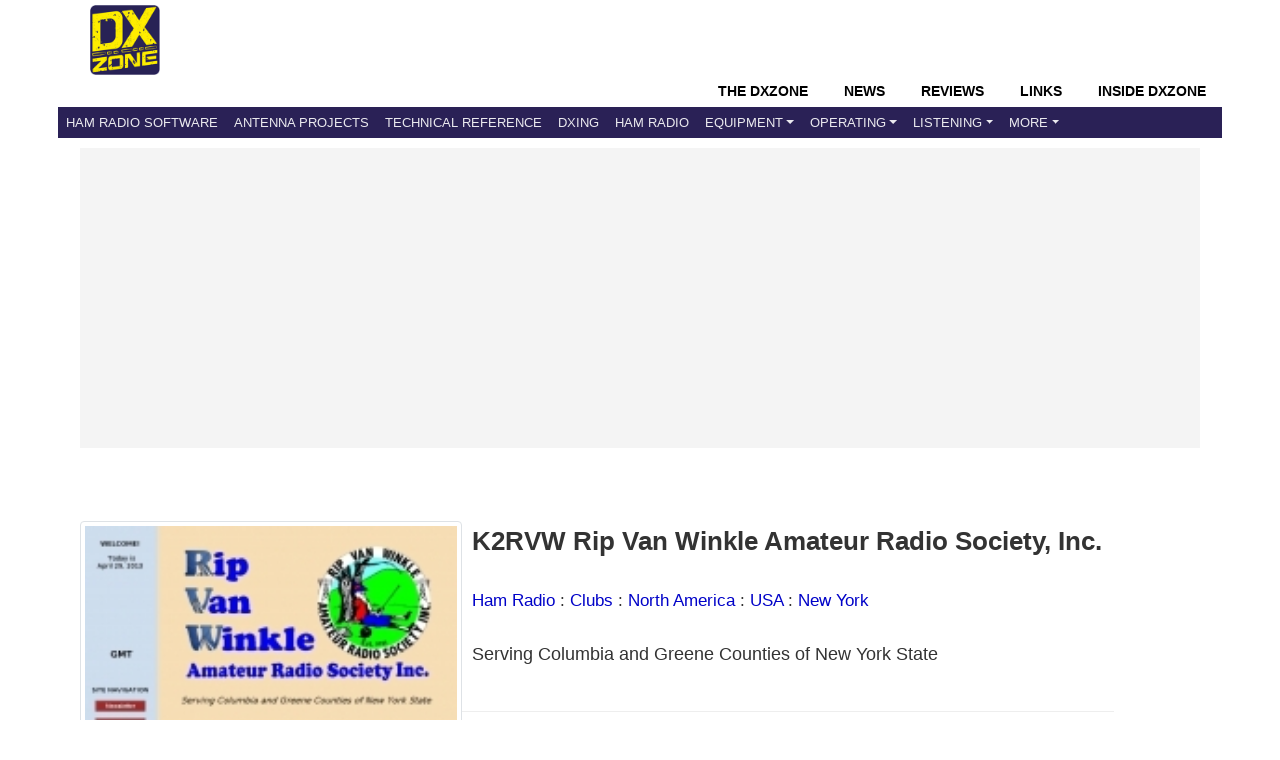

--- FILE ---
content_type: text/html; charset=UTF-8
request_url: https://www.dxzone.com/dx15098/k2rvw-rip-van-winkle-amateur-radio-society-inc-.html
body_size: 5557
content:
<!DOCTYPE HTML>
<HTML  xmlns="http://www.w3.org/1999/xhtml">
<head>
<TITLE>K2RVW Rip Van Winkle Amateur Radio Society, Inc. - Han radio clubs in New York | The DXZone</TITLE>
<LINK REL="SHORTCUT ICON" HREF="https://www.dxzone.com/favicon.ico">

<meta name="description" content="serving columbia and greene counties of new york state . Listed under the Ham Radio/Clubs/North America/USA/New York category that is about Han radio clubs in New York.">
<meta name="viewport" content="width=device-width, initial-scale=1, shrink-to-fit=no">
<meta name="keywords" content="K2RVW Rip Van Winkle Amateur Radio Society, Inc.,New York,ham radio,club ">
<meta name="robots" content="all">
<meta charset="utf-8">
<meta http-equiv="content-language" content="en-us" />
<meta name="referrer" content="unsafe-url" />

<meta http-equiv="X-UA-Compatible" content="IE=edge">


<meta property="og:title" content="K2RVW Rip Van Winkle Amateur Radio Society, Inc."/>
<meta property="og:url" content="https://www.dxzone.com/dx15098/k2rvw-rip-van-winkle-amateur-radio-society-inc-.html"/>
<meta property="og:site_name" content="The DXZone Amateur Radio Internet Guide"/>
<meta property="og:description" content="serving columbia and greene counties of new york state . Listed under the Ham Radio/Clubs/North America/USA/New York category that is about Han radio clubs in New York."/>
<meta property="og:type" content="article"/>
<meta property="og:image" content="https://www.dxzone.com/dx15098/k2rvw-rip-van-winkle-amateur-radio-society-inc-.jpg"/>


<meta name="twitter:card" content="summary_large_image"/>
<meta name="twitter:description" content="serving columbia and greene counties of new york state . Listed under the Ham Radio/Clubs/North America/USA/New York category that is about Han radio clubs in New York."/>
<meta name="twitter:title" content="K2RVW Rip Van Winkle Amateur Radio Society, Inc."/>
<meta name="twitter:site" content="@dxzone"/>
<meta name="twitter:domain" content="The DXZone"/>
<meta name="twitter:image:src" content="https://www.dxzone.com/dx15098/k2rvw-rip-van-winkle-amateur-radio-society-inc-.jpg"/>
<meta name="twitter:creator" content="@dxzone"/>

<link rel="canonical" href="https://www.dxzone.com/dx15098/k2rvw-rip-van-winkle-amateur-radio-society-inc-.html"/>
<base target=_top>

<link type="application/opensearchdescription+xml" title="DXZone.com" href="https://www.dxzone.com/opensearch.xml" rel="search" />
<link rel="stylesheet" href="https://maxcdn.bootstrapcdn.com/bootstrap/4.3.1/css/bootstrap.min.css">




	


<link rel="stylesheet" href="https://www.dxzone.com/css/dxzone_det15.css?v=250301">



</head>
<body bgcolor="#FFFFFF" text="#000000" link="#004499" vlink="#000099" alink="#00456b" topmargin=0 leftmargin=0 marginwidth=0 marginheight=0 >


<!-- top -->
<header>
<div class="header">
			<!-- top -->
		   <div class=topheader>
		   	<div class=dxzlogo><a href="https://www.dxzone.com" title="The DXZone.com - Ham Radio Guide"><img src="https://www.dxzone.com/images/dxzone_2014_180.png" width="70" height="70" border="0"></a></div>
		   	<div class=topheadertext></div>
		   </div>
		   
		   <div class=clearleft></div>
		   <!-- top -->
</div>

<!-- NAVBAR -->

<nav class="navbar navbar-expand-lg bg-dark navbar-dark sticky-top">
  <div class="container-flex">
    <div class="navbar-header collapse navbar-collapse">
    <div class=navbar-headermenu>
		<li class="head-item"><a href="https://www.dxzone.com/" class="nav-link">The DXZone</a></li>
		<li class="head-item"><a href="https://www.dxzone.com/category/product-news-events-announcement-and-rumors/" class="nav-link">News</a></li>
		<li class="head-item"><a href="https://www.dxzone.com/category/product-reviews/" class="nav-link">Reviews</a></li>
		<li class="head-item"><a href="https://www.dxzone.com/" class="nav-link">Links</a></li>
		<li class="head-item"><a href="https://www.dxzone.com/category/inside-dxzone/" class="nav-link">Inside DXZone</a></li>
    </div>
	</div>

  <button class="navbar-toggler" type="button" data-toggle="collapse" data-target="#collapsibleNavbar">
    <span class="navbar-toggler-icon"></span>
  </button>


<div class="collapse navbar-collapse navbar-custom" id="collapsibleNavbar">
	<ul class="navbar-nav">
      		<li class="nav-item"><a href="https://www.dxzone.com/catalog/Software/" class="nav-link">Ham Radio Software</a></li>
			<li class="nav-item"><a href="https://www.dxzone.com/catalog/Antennas/" class="nav-link">Antenna Projects</a></li>
			<li class="nav-item"><a href="https://www.dxzone.com/catalog/Technical_Reference/" class="nav-link">Technical Reference</a></li>
			<li class="nav-item"><a href="https://www.dxzone.com/catalog/DX_Resources/" class="nav-link">DXing</a></li>
			<li class="nav-item"><a href="https://www.dxzone.com/catalog/Ham_Radio/" class="nav-link" >Ham Radio</a></li>
        	<li class="nav-item dropdown"><a class="nav-link dropdown-toggle" id="navbardrop" data-toggle="dropdown" rel="nofollow" href="#">Equipment</a>
        		<div class="dropdown-menu">
        		   <a  class="dropdown-item" href="https://www.dxzone.com/catalog/Radio_Equipment/">Radio Equipment</a>
       			   <a  class="dropdown-item" href="https://www.dxzone.com/catalog/Manufacturers/">Manufacturers</a>
          		   <a  class="dropdown-item" href="https://www.dxzone.com/catalog/Shopping_and_Services/">Shops &amp; Services</a>
		        </div>
			</li>
			<li class="nav-item dropdown"><a class="nav-link dropdown-toggle" id="navbardrop1" data-toggle="dropdown" rel="nofollow" href="#">Operating</a>
        		<div class="dropdown-menu">
        		   <a  class="dropdown-item" href="https://www.dxzone.com/catalog/Operating_Modes/">Operating Modes</a>
       			   <a  class="dropdown-item" href="https://www.dxzone.com/catalog/Operating_Aids/">Operating Aids</a>
		        </div>
			</li>
			<li class="nav-item dropdown"><a class="nav-link dropdown-toggle" id="navbardrop2" data-toggle="dropdown" rel="nofollow" href="#">Listening</a>
        		<div class="dropdown-menu">
        		   <a  class="dropdown-item" href="https://www.dxzone.com/catalog/Shortwave_Radio/">Shortwave Listening</a>
       			   <a  class="dropdown-item" href="https://www.dxzone.com/catalog/Radio_Scanning/">Radio Scanning</a>
       			   <a  class="dropdown-item" href="https://www.dxzone.com/catalog/Internet_and_Radio/Online_Receivers/">Online Receivers</a>
       			   <a  class="dropdown-item" href="https://www.dxzone.com/catalog/Internet_and_Radio/WebSDR/">WebSDR</a>
       			   <a  class="dropdown-item" href="https://www.dxzone.com/catalog/Internet_and_Radio/Police_Scanners/">Police Scanners</a>
 		        </div>
			</li>
			<li class="nav-item dropdown"><a class="nav-link dropdown-toggle" id="navbardrop3" data-toggle="dropdown" rel="nofollow" href="#">More</a>
        		<div class="dropdown-menu">
        		   <a  class="dropdown-item" href="https://www.dxzone.com/catalog/CB_Radio/">CB Radio</a>
       			   <a  class="dropdown-item" href="https://www.dxzone.com/catalog/Antique_Radios/">Antique Radio</a>      			
 		        </div>
			</li>
	</ul>    
</div>  
</div>  
</nav>
</header>

<!-- END NAVBAR-->
<!-- top -->

<MAIN>

<div class="content">

			<div class="container">
			<div class=s_social> </div>

			
    <div class="ads-top-wide">
    <script async src="https://pagead2.googlesyndication.com/pagead/js/adsbygoogle.js?client=ca-pub-5947274191545839" crossorigin="anonymous"></script>
    <ins class="adsbygoogle"
         style="display:block"
         data-ad-client="ca-pub-5947274191545839"
         data-ad-slot="7153504894"
         data-ad-format="auto"
         data-full-width-responsive="true"></ins>
    <script>(adsbygoogle = window.adsbygoogle || []).push({});</script>
    </div> 



				<div class="main-detail">
					
<script async src="https://securepubads.g.doubleclick.net/tag/js/gpt.js"></script>

<div class="container_link" id="dx_link" >
    <div class=det_thumb_link>
        <img src="https://www.dxzone.com/dx15098/k2rvw-rip-van-winkle-amateur-radio-society-inc-.jpg" alt="K2RVW Rip Van Winkle Amateur Radio Society, Inc. Picture"  width="420" height="100%" class="img-thumbnail" border=0>
    </div>

    <div class=dett_textinfo_link>
        <H1 id=det_title>K2RVW Rip Van Winkle Amateur Radio Society, Inc.</H1>
         
        <nav> <div class="dett_breadcrumb"><a href="https://www.dxzone.com/catalog/Ham_Radio/">Ham Radio</a> : <a href="https://www.dxzone.com/catalog/Ham_Radio/Clubs/">Clubs</a> : <a href="https://www.dxzone.com/catalog/Ham_Radio/Clubs/North_America/">North America</a> : <a href="https://www.dxzone.com/catalog/Ham_Radio/Clubs/North_America/USA/">USA</a> : <a href="https://www.dxzone.com/catalog/Ham_Radio/Clubs/North_America/USA/New_York/">New York</a></div></nav>
        
        
    <div class=dett_textinfo_desc>
        <H2></H2>
        <p>Serving Columbia and Greene Counties of New York State <br><br><div style='font-size:14px; color:#555; border-top:1px solid #eee; padding-top:10px;'>
    <strong>Resource Context:</strong> This resource is listed under the <a href='/catalog/Ham_Radio/Clubs/North_America/USA/New_York/'>New York</a> category at The DXZone. 
    It has been rated 10.00/10 by our users and is maintained in our archive for reference.</div></p>
        
    
        <div class=dett_textinfo_by><b>Hits</b>: 649 |  <b>Votes</b>: 1 | <b>Rating</b>: 10.00 </div>
    
        <div class=dett_buttons style='margin-top:20px; clear:both;'>  
            <a class="green-button" href="https://www.dxzone.com/cgi-bin/dir/jump.cgi?ID=15098" target="_blank" rel="nofollow noopener">
              Visit this link
            </a> 
            <button class="green-button" onclick="window.location.href='#ratebox'">Rate this link</button>     
            <button class="green-button" onclick="window.location.href='#report'">Report this link</button>
        </div>
    </div> 
    </div>
</div>




<div class=cat_c_t id=ad1>

    <style>
    .ad_slot_1 { width: 320px; height: 100px; }
    @media(min-width: 500px) { .ad_slot_1 { width: 468px; height: 60px; } }
    @media(min-width: 800px) { .ad_slot_1 { width: 728px; height: 90px; } }
    </style>
    <script async src="https://pagead2.googlesyndication.com/pagead/js/adsbygoogle.js?client=ca-pub-5947274191545839" crossorigin="anonymous"></script>
    <ins class="adsbygoogle"
         style="display:inline-block;width:728px;height:90px"
         data-ad-client="ca-pub-5947274191545839"
         data-ad-slot="1492974630"></ins>
    <script>(adsbygoogle = window.adsbygoogle || []).push({});</script>
</div>

<div class=about>
<H2>Resource Details</H2>
You will find this resource in  just one category on our links directory. 
<ul id=catlist>
<li> <img src="https://www.dxzone.com/images/category.gif" width=24 height=22 hspace=5 align=top alt=category> <a href="/catalog/Ham_Radio/Clubs/North_America/USA/New_York/">Ham Radio/Clubs/North America/USA/New York</a></li>
</ul>
The title of the main category is <b>New York</b> and it deals mainly with New York ham radio clubs .
The link to this resource has been on our site since Sunday Apr 22 2007, and it has been followed 649 times. So far it received 1 votes for a total score of 10.00/10<br>
Last updated: 2018-01-28<br>
<section>

</div>
</section>

<section>
<div class="ratebox obj-visibility" id="ratebox">
<center><div class=ratetitle>Rate this resource</div>
it received 1 votes for a total score of 10.00/10
<form action="https://www.dxzone.com/cgi-bin/dir/rate.cgi" method=post>
<font face=verdana size=-1><input name=ID value=15098 type=hidden>
</font><p><select name=rate>
<option>---</option><option>1</option><option>2</option><option>3</option><option>4</option><option>5</option><option>6</option><option>7</option><option>8</option><option>9</option><option>10</option></select>
<input value="Rate this resource !" type=submit>
</p></form><p></p>
<i>The scale is 1 - 10, with 1 being poor and 10 being excellent.</i>
<p>
Webmaster, add a  <a href="https://www.dxzone.com/dx15098/k2rvw-rip-van-winkle-amateur-radio-society-inc--rif.html">Remote rating</a>
</p>
</center>
</div>
</section>

<div style="float:left;margin:10;padding:2em;">

    <script async src="https://pagead2.googlesyndication.com/pagead/js/adsbygoogle.js?client=ca-pub-5947274191545839" crossorigin="anonymous"></script>
    <ins class="adsbygoogle"
         style="display:inline-block;width:336px;height:280px"
         data-ad-client="ca-pub-5947274191545839"
         data-ad-slot="6795086981"></ins>
    <script>(adsbygoogle = window.adsbygoogle || []).push({});</script>
</div>

<section>
<div class=about>
<h3 id=report>Link not working?</h3>
Occasionally, links may expire, move, or become outdated. If you've encountered a problem, kindly <a href="https://www.dxzone.com/contact/report-link/?link=15098&title=K2RVW Rip Van Winkle Amateur Radio Society, Inc." rel="nofollow">Report it here</a>. We'll promptly look into the issue and update the link if possible. We appreciate your feedback!
</div>
</section>

<section>
<div class=about>
<h2>More Like This</h2>

    <script async src="https://pagead2.googlesyndication.com/pagead/js/adsbygoogle.js?client=ca-pub-5947274191545839" crossorigin="anonymous"></script>
    <ins class="adsbygoogle"
         style="display:block"
         data-ad-format="fluid"
         data-ad-layout-key="-hj-v+35-g-4x"
         data-ad-client="ca-pub-5947274191545839"
         data-ad-slot="9535116183"></ins>
    <script>(adsbygoogle = window.adsbygoogle || []).push({});</script> 
If this particular resource doesn't quite meet your needs, don't worry! In the same category, you'll find several other links that may be equally interesting and relevant to what you're looking for. We encourage you to explore these additional options, as they might offer the insights or information you're seeking.
    <ul>
    <li> <a href="https://www.dxzone.com/dx15124/manhattan-amateur-radio-club.html">Manhattan Amateur Radio Club</a></li><li> <a href="https://www.dxzone.com/dx6160/hall-of-science-amateur-radio-club.html">Hall of Science Amateur Radio club</a></li><li> <a href="https://www.dxzone.com/dx15152/kings-county-radio-club.html">Kings County Radio Club</a></li><li> <a href="https://www.dxzone.com/dx22903/k2jji-tryon-amateur-radio-club.html">K2JJI Tryon Amateur Radio Club</a></li><li> <a href="https://www.dxzone.com/dx8286/limarc.html">LIMARC</a></li>
    </ul>
</div>
</section>

<div class=about>

    <script async src="https://pagead2.googlesyndication.com/pagead/js/adsbygoogle.js?client=ca-pub-5947274191545839" crossorigin="anonymous"></script>
    <ins class="adsbygoogle"
         style="display:inline-block;width:728px;height:90px"
         data-ad-client="ca-pub-5947274191545839"
         data-ad-slot="5014305294"></ins>
    <script>(adsbygoogle = window.adsbygoogle || []).push({});</script>
</div>

<script async src="https://www.googletagmanager.com/gtag/js?id=G-PL77MX1J7J"></script>
<script>
  window.dataLayer = window.dataLayer || [];
  function gtag(){dataLayer.push(arguments);}
  gtag('js', new Date());
  gtag('config', 'G-PL77MX1J7J');
  gtag('event', 'Link_detail_access', {
  'link_status': 'Published',
  'link_id': '15098',
});
</script>
<script>(function(w,d,s,l,i){w[l]=w[l]||[];w[l].push({'gtm.start':
new Date().getTime(),event:'gtm.js'});var f=d.getElementsByTagName(s)[0],
j=d.createElement(s),dl=l!='dataLayer'?'&l='+l:'';j.async=true;j.src=
'https://www.googletagmanager.com/gtm.js?id='+i+dl;f.parentNode.insertBefore(j,f);
})(window,document,'script','dataLayer','GTM-M6L4L7T');</script>

<noscript><iframe src="https://www.googletagmanager.com/ns.html?id=GTM-M6L4L7T"
height="0" width="0" style="display:none;visibility:hidden"></iframe></noscript>

<script async src="https://fundingchoicesmessages.google.com/i/pub-5947274191545839?ers=1"></script>
<script>
(function() {
    function signalGooglefcPresent() {
        if (!window.frames["googlefcPresent"]) {
            if (document.body) {
                const iframe = document.createElement("iframe");
                iframe.style = "width: 0; height: 0; border: none; z-index: -1000; left: -1000px; top: -1000px;";
                iframe.style.display = "none";
                iframe.name = "googlefcPresent";
                document.body.appendChild(iframe);
            } else {
                setTimeout(signalGooglefcPresent, 0);
            }
        }
    }
    signalGooglefcPresent();
})();
</script>
<script type="application/ld+json">{
    "@context": "https://schema.org",
    "@type": "Product",
    "name": "K2RVW Rip Van Winkle Amateur Radio Society, Inc.",
    "brand": {
        "@type": "Brand",
        "name": "Ham Radio Project"
    },
    "description": "Serving Columbia and Greene Counties of New York State <br><br><div style='font-size:14px; color:#555; border-top:1px solid #eee; padding-top:10px;'>\r\n    <strong>Resource Context:</strong> This resource is listed under the <a href='/catalog/Ham_Radio/Clubs/North_America/USA/New_York/'>New York</a> category at The DXZone. \r\n    It has been rated 10.00/10 by our users and is maintained in our archive for reference.</div>",
    "image": "https://www.dxzone.com/dx15098/k2rvw-rip-van-winkle-amateur-radio-society-inc-.jpg",
    "aggregateRating": {
        "@type": "AggregateRating",
        "ratingValue": "10.00",
        "ratingCount": 1,
        "bestRating": "10",
        "worstRating": "1"
    }
}</script>
<script type="application/ld+json">{
    "@context": "https://schema.org",
    "@type": "BreadcrumbList",
    "name": "Navigation",
    "itemListElement": [
        {
            "@type": "ListItem",
            "position": 1,
            "item": {
                "@id": "https://www.dxzone.com/catalog/Ham_Radio/",
                "name": "Ham Radio"
            }
        },
        {
            "@type": "ListItem",
            "position": 2,
            "item": {
                "@id": "https://www.dxzone.com/catalog/Ham_Radio/Clubs/",
                "name": "Clubs"
            }
        },
        {
            "@type": "ListItem",
            "position": 3,
            "item": {
                "@id": "https://www.dxzone.com/catalog/Ham_Radio/Clubs/North_America/",
                "name": "North America"
            }
        },
        {
            "@type": "ListItem",
            "position": 4,
            "item": {
                "@id": "https://www.dxzone.com/catalog/Ham_Radio/Clubs/North_America/USA/",
                "name": "USA"
            }
        },
        {
            "@type": "ListItem",
            "position": 5,
            "item": {
                "@id": "https://www.dxzone.com/catalog/Ham_Radio/Clubs/North_America/USA/New_York/",
                "name": "New York"
            }
        }
    ]
}</script>

<script type="text/javascript">
    if (top.location!= self.location) {
        top.location = 'https://www.dxzone.com/dx15098/k2rvw-rip-van-winkle-amateur-radio-society-inc-.html'
    }
</script>

					
				</div>
				
			</div>
</div>
</MAIN>

<FOOTER>

	<div class="container">

    <div class="footer">
      <div class="footer-main">
        <div class="footer-section">
          <h4>About This Page</h4>
          <p>
            This resource page is part of <a href="https://www.dxzone.com" itemprop="isPartOf">DXZone.com</a>, 
      a trusted directory of curated links and resources about amateur radio. 
      Here you can find guides, tools and references to help explore antennas, equipment, and ham radio topics.<br>
          <i>1996 - 2026 by The DXZone.com</i>
        </div>
        <div class="footer-section">
          <h4>Quick Links</h4>
          <ul>
            <li><a href="https://www.dxzone.com/inside-dxzone/help/" rel="nofollow">Ask for Help</a></li>
            <li><a href="https://www.dxzone.com/sitemap.php" rel="nofollow">Sitemap</a></li>
            <li><a href="https://www.dxzone.com/about-us/" rel="nofollow">About The DX Zone</a></li>
            <li><a href="https://www.dxzone.com/contact/" rel="nofollow">Contact Us</a></li>
            <li><a href="https://www.dxzone.com/info/disclaimer.php" rel="nofollow">Terms of Use, Copyright & Privacy Policy</a></li>
          </ul>
        </div>
        <div class="footer-section">
         <h4>Links</h4>
          <ul>
            <li><a href="https://www.dxzone.com/info/add-link.php" rel="nofollow">Add a link</a></li>
             <li><a href="https://www.dxzone.com/catalog/Cool/" rel="nofollow">Cool links</a></li>
             
          </ul>
        
          <h4>Follow Us</h4>
          <ul>
            <li><a href="https://twitter.com/dxzone" rel="nofollow">Twitter</a></li>
            <li><a href="https://www.facebook.com/thedxzone/" rel="nofollow">Facebook</a></li>
            <li><a href="http://feeds.feedburner.com/dxzone/xml" rel="nofollow">RSS</a></li>
          </ul>
        </div>
      </div>
    </div>
	</div>
</FOOTER>



<script src="https://ajax.googleapis.com/ajax/libs/jquery/3.3.1/jquery.min.js"></script>
<script src="https://cdnjs.cloudflare.com/ajax/libs/popper.js/1.14.7/umd/popper.min.js"></script>
<script src="https://maxcdn.bootstrapcdn.com/bootstrap/4.3.1/js/bootstrap.min.js"></script>

</body>
</HTML>


--- FILE ---
content_type: text/html; charset=utf-8
request_url: https://www.google.com/recaptcha/api2/aframe
body_size: 268
content:
<!DOCTYPE HTML><html><head><meta http-equiv="content-type" content="text/html; charset=UTF-8"></head><body><script nonce="PBAqRvtc4hfYxuPj_Ss0FQ">/** Anti-fraud and anti-abuse applications only. See google.com/recaptcha */ try{var clients={'sodar':'https://pagead2.googlesyndication.com/pagead/sodar?'};window.addEventListener("message",function(a){try{if(a.source===window.parent){var b=JSON.parse(a.data);var c=clients[b['id']];if(c){var d=document.createElement('img');d.src=c+b['params']+'&rc='+(localStorage.getItem("rc::a")?sessionStorage.getItem("rc::b"):"");window.document.body.appendChild(d);sessionStorage.setItem("rc::e",parseInt(sessionStorage.getItem("rc::e")||0)+1);localStorage.setItem("rc::h",'1769810581733');}}}catch(b){}});window.parent.postMessage("_grecaptcha_ready", "*");}catch(b){}</script></body></html>

--- FILE ---
content_type: text/css
request_url: https://www.dxzone.com/css/dxzone_det15.css?v=250301
body_size: 5931
content:
/* -----------------------
Base styles
------------------------*/

body
{
	margin: 0;
	padding: 0;
	color: #333;
	font: 1em/1.2 "Helvetica Neue", Helvetica, Arial, Geneva, sans-serif;
}

h1,h2,h3,h4,h5,h6
{
	margin: 0px;
	font-weight: 500;
	line-height: 1.1;
	font-family:arial,sans-serif;
}

h1 { font-size: 2.15em; } /* 36px */
h2 { font-size: 1.55em; } /* 28px */
h3 { font-size: 1.275em; } /* 22px */
h4 { font-size: 1.075em; } /* 18px */
h5 { font-size: 1em; } /* 16px */
h6 { font-size: .875em; } /* 14px */

p
{
	margin: 0 0 1em;
	line-height: 1.5;
}

blockquote
{
	padding: 1em 2em;
	margin: 0 0 2em;
	border-left: 5px solid #eee;
}

hr
{
	height: 0;
	margin-top: 1em;
	margin-bottom: 2em;
	border: 0;
	border-top: 1px solid #ddd;
}

table
{
	background-color: transparent;
	border-spacing: 0;
	border-collapse: collapse;
	border-top: 0px solid #ddd;
}

th, td
{
	vertical-align: top;
	text-align: left;
	border-bottom: 0px solid #ddd;
}

a:link { color: #0002C8;   text-decoration: none;}
a:visited { color: #0002C8;  }
a:focus { color: black; }
a:hover { color: #f60;   text-decoration:underline;}
a:active { color: red; }


ul{	padding-left:5px; }

.catlist li {
margin: 10px 0px 2px 0px; 
list-style-type: none; 
padding-left: 0px; 
}

.li { 
list-style-image:none;
list-style-position:outside;
list-style-type:none; 
}

.lb { font-size: 19px; } 



/*Cookie Consent*/
.shareaholic-cookie-consentx {
top: initial !important;
bottom: 0 !important;
}

.shareaholic-consent-message {
    padding: 5px !important;
}

.social {
	margin-bottom:10px;
	line-height: 100px;
}

.PageHeader {
 color: #000000;
}

.PageHeader H1 {
	font-size: 30px !important;
	margin:10px 0px 25px 0px !important;
}



.PageHeader H2 {
	font-size: 20px !important;
	margin:10px 0px 25px 0px !important;
}

H3.dett {
	margin:15px 0px 5px 0px !important;
}

.btntext {
line-height: 30px;
font-size: 12px;
color: #FFFFFF;
}
.btntext a {
color: #FFFFFF;
}

.gotobutton {
    cursor: pointer;
    display: inline-block;
    margin-top: 10px;
    text-align: center;
    visibility: visible;
    white-space: nowrap;
    background: #0002c8;
	border-radius: 15px;
	border-width: 0px;
	height: 30px;
	min-width: 120px;
	max-width: 722px;
	background-color: #0002C8;
	/*box-shadow: 0 0 2px 0 rgba(0,0,0,0.10), 0 2px 2px 0 rgba(0,0,0,0.23);*/
	font-family: "Roboto",arial,sans-serif;
	font-weight: 500;
	text-transform: uppercase;
}

.urllink{
margin:11px 0px 20px 0px;
}

.tags {
    display: flex;
    flex-wrap: wrap;
    gap: 8px;
}

.tag {
    display: inline-block;
    padding: 5px 10px;
    border-radius: 5px;
    background-color: #f0f0f0;
    color: #333;
    text-decoration: none;
    font-size: 14px;
    transition: background-color 0.3s, color 0.3s;
}

.tag:hover {
    background-color: #007BFF;
    color: white;
}

/* related categories*/
.cont-related { width: 100%; float: left; margin-bottom:20px;}
.cont-related .itemr { width: 50%; float: left; height: 18px; margin:18px auto;}
.cont-related .itemr li { list-style-type: none; padding-left: 0px; }


.smalltitle {
	font-weight: 500;
	padding: 20px 0 30px 0;
}

.poplinklist {
	padding: 30px 0 20px 0;
}


.most-popular li{
	margin:27px 0px 0px 0px;
    list-style-type: none;
}

.category-links li{
	margin:20px 0px 0px 0px;
    list-style-type: none;
}

.linkli H3 {
	padding: 0px 0px 8px 0px; !important
}

.about li{
	margin:20px 0px 0px 20px;
    list-style-type: none;
}


/* -----------------------
Layout styles
------------------------*/

.container
{
	max-width: 70em;
	margin: 0 auto;
	padding: 0 0 0 0;
}

.nav-bar
{
	padding: 0;
}

.content
{
	overflow: hidden;
	background-color: #fff;
	padding: 0 10px 0 10px;
}

.main, .aside
{
	margin-bottom: 1em;
	margin-top: 1em;
}

.aside
	{
		width: 100%;
		margin-bottom: 1em;
		float:left;
	}

.footer
{

	border-color: #ddd;
	border-block-style: solid;
}



.header
{
	padding: 0px 0 0 0;
	max-width: 70em;
	margin: 0 auto;
}


.topheader {
	float: left;
	padding:3px 0px 0px 10px;
}

.topheadertext{
	margin-left:10px;
	float: right;
	margin-top: 4px;
	clear:left;
}


.dxzlogo{
padding-left:10px;
float:left;
}



.container_link {
	height:350px;
}

.clearleft {clear:left;}

h1#tit {font-size:28px; margin:0px 0px 0px 0px;}

h2#tit {font-size:20px; margin:0px 0px 0px 0px; line-height:1em;}

.cat_description {font-size:18px;}

.header-heading { margin: 0; }

.catmenudiv, .catmenu2div { display:none; }

.det_catheader{ margin-bottom:18px; margin-top:18px; }

/* --- OTTIMIZZAZIONE CLS BANNER TOP --- */
.ads-top-wide {
    /* Mobile First: Riserva spazio per il rettangolo grande */
    min-height: 280px; 
    
    /* Centratura e sfondo di caricamento (UX) */
    padding: 10px 0;
    text-align: center;
    background-color: #fafafa; /* Grigino leggero placeholder */
    display: block;
    overflow: hidden; /* Evita sbordamenti indesiderati */
}

/* Desktop: Quando lo schermo è largo, basta meno altezza (Leaderboard) */
@media (min-width: 800px) {
    .ads-top-wide {
        min-height: 100px; /* Riserva spazio per 728x90 + padding */
    }
}


#ad_slot_1 { min-height: 90px; }
#adv_2 { min-height: 250px; }	

.dett_textinfo_link {
	float:left;
	margin-top:24px;
}

.dett_textinfo_link p {
		line-height: 1.5;
		font-size: 18px;
	}
	
div.dett_textinfo_link H1 {
    margin: 0px 0px 20px 0px;
}
	


.dett_breadcrumb {
position: relative;
font-family: arial,sans-serif, Sans-Serif;
font-size:17px;
line-height: 40px;
}

.dett_textinfo_desc {
font-size:18px;
line-height: 30px;
}

.dett_textinfo_desc H2 {
font-size:20px;
line-height: 30px;
padding-bottom: 20px;
}


.dett_textinfo_by {
font-size:16px;
line-height: 24px;
padding-top: 15px;
}


.img-thumbnail {
	display: block;
    margin-left: auto;
    margin-right: auto;
    width: 100%;
    height:auto;
}

.dett_buttons{
  	  margin: 10px 0px 10px 0px;
  	  float:left;
}
    
.green-button {
            background-color: #2aaa21;
            color: white;
            border: none;
            padding: 9px 9px;
            text-align: center;
            font-size: 12px;
            font-weight: bold;
            border-radius: 7px;
            cursor: pointer;
            transition: background-color 0.3s ease;
            margin: 10px 0 4px 0px;
            display: inline-block; /* gem 25.1.26 */
            text-decoration: none; 
            line-height: normal;   
}

.green-button:hover {
    text-decoration: none;
    background-color: #018250;
}


a.green-button, 
a.green-button:link, 
a.green-button:visited {
    color: #ffffff !important;
    text-decoration: none !important; 
    display: inline-block;
}

a.green-button:hover, 
a.green-button:active {
    color: #ffffff !important; 
    background-color: #018250; 
    text-decoration: none !important;
}
  



H1#det_title {
	font-family: "Open Sans",arial,sans-serif;
	line-height: 60px;
	font-weight: 700;
	font-size: 26px;
	background-repeat: no-repeat;
	padding-left: 0px;
	display: block;
}


h2#det_description{
	font-family: Arial, Sans-Serif;
	line-height: 17px;
	font-weight: normal;
	font-size: 14px;
}


h3.entry-title {
	font-size: 17px;
	margin: 0 0 30px;
}

.QTCPanel {
	align:middle;
}

.thumb-wrap .entry-title, thumb-wrap .entry-title a {
	font-family: arial,sans-serif;
	text-decoration: none !important;
	font-size: 16px;
	line-height: 23px;
	color: #222222;
	font-weight: normal;
	margin-bottom: 11px;
}


h3.entry-title a{
	font-family: arial,sans-serif;
	color: #222222;
	font-weight: normal;
	margin: 0px 0px 7px 0px;
	text-transform:uppercase;
	text-decoration: none !important;
}

.block-subcategories {
	margin-top: 15px;
	margin-left: 0px;
	margin-bottom: 18px;
}

.block-related {
	margin-top: 15px;
	margin-left: 18px;
	margin-bottom: 18px;
}


/*MISC */
.about h2, .comments h2, .revtools h2 {
font-family: arial,sans-serif, Sans-Serif;
font-weight: normal;
font-size: 19px;
margin-top:17px;
}

.about , .comments , .revtools {
font-family: Sans-Serif,arial;
line-height: 1.8;
font-size: 16px;
}



.about { padding-top:1px; float:left; margin-top:20px;}

.about li {
font-size: 16px;
line-height: 19px;
}

.unsafe{
background-color: #FCEB0069;
padding: 7px;
margin-bottom: 20px;
float:none;
}

.smalltext {
	font-size: 15px;
	padding: 0px 0px 9px 2px;
}

/*RATE BOX */
	 .ratebox {
		 width: 90%;
		 float: left;
		 font-size:15px;
		 height:230px;
		 box-shadow: 4px 5px 5px #888888;
		 border: 1px solid;
		 padding: 5px;
		 border-radius:5px;
		 margin-right:0px;
		 margin-bottom:34px;
		 margin-top:33px;
	 }


   .ratetitle {
	   font-family:arial,sans-serif,sans-serif;
	   font-size:16px;
	   background-color:#FFFFCC;
	   margin: 0 0 15px 0;
   }

	.text-rate { 

		margin: 5px 0px 7px 0px;
		font-size: 14px;
	}

	.morelinks {
		margin:30px 0px 0px 5px;
		line-height: 28px;
		FONT-SIZE: 18px;
	}	


	.text-desc { 
		margin: 0px 0 0 10px;
	}

	.linkli {
		margin: 14px 0px 0px 0px;
	}
	



.footer-main {
  display: flex;
  flex-wrap: wrap;
  justify-content: space-between;

}

.footer-main_old {
		min-width:100%;
		background: #DDD;
		padding:11px;
		margin-left: auto;
   		margin-right: auto;

}


.footer-section {
  flex: 1 1 calc(33.33% - 20px);
  margin: 10px;
  box-sizing: border-box;
  padding:20px;
}

.footer-section h4 {
  margin-bottom: 10px;
  font-size: 17px;
}

.footer-section p,
.footer-section ul {
  font-size: 16px;
  line-height: 1.6;
  color: #555;
}

.footer-section ul {
  list-style: none;
  padding: 0;
}

.footer-section ul li {
  margin-bottom: 5px;
}

.footer-section ul li a {
  color: #007bff;
  text-decoration: none;
}

.footer-section ul li a:hover {
  text-decoration: underline;
}





/*----------

DXZ sidebar
--------*/

.block-title-cat {
position: relative;
font-family: arial,sans-serif, Sans-Serif;
font-size:16px;
border-bottom: 1px solid #2c4c8c;
margin: 0px 20px 4px 0px;
line-height: 24px;
}

.block-title h2 a {
font-family: arial,sans-serif, Sans-Serif;
font-weight: normal;
}

.block-title {
position: relative;
font-family: arial,sans-serif, Sans-Serif;
border-bottom: 2px solid #2c4c8c;
margin: 32px 0px 5px 0px;
line-height: 32px;
font-weight: normal;
}


.block-titlex span {
font-family: arial,sans-serif,Sans-Serif;
font-size: 14px;
line-height: 22px;
color: #ffffff;
background-color:#2c4c8c;
border-color: #2c4c8c;
padding: 3px 10px 3px 10px;
}



.block-title a {
color: #ffffff;
border-bottom: 1px solid #2c4c8c;
}

.block-inside li {
padding: 0px 2px 0px 0px;
line-height: 24px;
display: block;
}

.block-inside#menu td{
font-family: arial,sans-serif;
line-height: 24px;
}

.block-inside#top10 {
padding: 0px 2px 0px 12px;
line-height: 17px;
font-size: 16px;
}

.block-inside a {
padding: 0px 2px 0px 12px;
line-height: 20px;
display:block;
}


.block-inside{
margin:7px 0px 40px 0px;
}

.block-inside-inline a {
padding: 0px 2px 0px 12px;
margin:7px 0px 2px 0px;
display:inline-block;
}

.block-inside-inline#sister a {
font-family: arial,sans-serif, Sans-Serif;
font-size:16px;
}

/*  MAIN CAT SEPARATORS*/


h4.block-title {
    position: relative;
    font-family: arial,sans-serif,Sans-Serif;
    border-bottom: 2px solid #2c4c8c;
    margin: 32px 0 5px 0;
    line-height: 32px;
    font-weight: 400;
    font-size: 1.2em;
}

h4 {
  line-height: 24px;
}

.block-title-cat-det {
position: relative;
font-family: arial,sans-serif, Sans-Serif;
border-bottom: 2px solid #2c4c8c;
line-height: 32px;
font-weight: normal;
padding-bottom: 2px;
}



.block-title-links-up {

font-family: Roboto, Sans-Serif;
margin: 30px 0px 0px 0px;
line-height: 32px;
font-weight: normal;
}

.block-title-links-up h2 {

font-size: 20px;

}

.block-title h4 {
margin-top:30px;
}




block-title-links-down {
position: relative;
font-family: arial,sans-serif, Sans-Serif;
border-top: 1px solid #2c4c8c;
margin: 12px 0px 5px 0px;
line-height: 32px;
font-weight: normal;
padding-bottom: 2px;
}


.block-inside li {
padding: 0px 2px 0px 0px;
line-height: 24px;
}

.block-inside#menu td{
font-family: arial,sans-serif;
line-height: 24px;
}

.block-inside#top10 {
padding: 0px 2px 0px 12px;
line-height: 17px;
font-size: 14px;
}

.block-inside a {
padding: 0px 2px 0px 12px;
line-height: 20px;
display:block;
}


.block-inside{
margin:7px 0px 40px 0px;
text-align: center;
}

.block-inside-inline a {
padding: 0px 2px 0px 12px;
margin:7px 0px 2px 0px;
display:inline-block;
}

.block-inside-inline#sister a {
font-family: arial,sans-serif, Sans-Serif;
font-size:16px;
}

.cat_srch_r a {
position: relative;
font-family: arial,sans-serif, Sans-Serif;
margin: 12px 0px 5px 0px;
line-height: 32px;
font-weight: normal;
font-size: 18px;
}

.related_cat{font-size:17px;font-weight:500}


.category_links {
font-family: arial,sans-serif, Sans-Serif;
line-height: 20px;
font-weight: normal;
font-size: 18px;
}

.edchoice {
padding: 22px 30px 15px 3px;
}


.edchoice_img{
	width:130;
	float:left;
	padding: 0px 15px 0px 0px;
}

.edchoice p{
padding: 15px 0px 0px 5px;
}

.edchoice {
padding: 22px 30px 15px 3px;
}


.edchoice_img{
	width:130;
	float:left;
	padding: 0px 15px 0px 0px;
}

.edchoice p{
padding: 15px 0px 0px 5px;
}

.endcontent {
padding: 10px 0 20px 0px;
line-height:24px;
}

.endcontent, li {
	list-style: none;
} 

/*--
SEARCH
--*/
form#dxz250 {
	margin: 5px 0px 0px 5px;
	text-align:center;
}

.search {
	padding:10px 0 10px 10px;
	background:rgba(170, 170, 170, 0.2);
	border:0px solid #dbdbdb;
	border-radius:5px;
	width:180px;
}



/* -----------------------
Nav
------------------------*/

.navx
{
	margin: 0;
	padding: 0;
	list-style: none;
}

.navx li
{
	display: inline;
	margin: 0;
}

.navx a
{
	display: block;
	padding: .7em 1.25em;
	color: #fff;
	text-decoration: none;
	border-bottom: 1px solid gray;
}

.navx a:link { color: white; }
.navx a:visited { color: white; }

.navx a:focus
{
	color: black;
	background-color: white;
}

.navx a:hover
{
	color: white;
	background-color: green;
}

.navx a:active
{
	color: white;
	background-color: red;
}


/***  NAV BS4 ****/

.navbar {
	padding:0px 0px 0px 0px;
	margin-bottom: 10px;
}

.navbar-header {
		width: 1164px;
		margin-right: auto;
  		margin-left: auto;
  		text-align:right;
  		background-color: #FFFFFF !important;		
 }

.head-item {
  display:inline-block;
  font-family: Open Sans, arial, sans-serif;	
  text-transform: uppercase;
  font-size:14px;
  font-weight: 700;
}


.navbar-toggler, .navbar-custom, .navbar {
 background-color: #2a2156 !important;
}

.head-item .nav-link {
  color: #000;
}

.navbar-nav .nav-link {
    padding-right: 0;
    padding-left: 23px;
}

.navbar-custom {
  font-family: arial,sans-serif;
  text-transform: uppercase;
  font-size:18px;

}

.navbar-headermenu{
	width: 100%;
}



.nav-item .li {
  font-family: arial,sans-serif;
  text-transform: uppercase;
  font-size:12px;
  background-color: #2a2156 !important;
  }



/* change the brand and text color */
.navbar-custom .navbar-brand,
.navbar-custom .navbar-text {
    color: rgba(255,255,255,.8);
}

/* change the link color */
.navbar-custom .navbar-nav .nav-link {
    color: rgba(255,255,255,.9);
}

/* change the color of active or hovered links */
.navbar-custom .nav-item.active .nav-link,
.navbar-custom .nav-item:hover .nav-link {
    color: #ffffff;
}

/* for dropdown only - change the color of droodown */
.navbar-custom .dropdown-menu {
    background-color: #2a2156;
    font-size:12px;
    margin:0px;
}
.navbar-custom .dropdown-item {
    color: #ffffff;
}
.navbar-custom .dropdown-item:hover,
.navbar-custom .dropdown-item:focus {
    color: #333333;
    background-color: rgba(255,255,255,.5);
}

/*---
DXZone
----*/
.catmenudiv  {
margin: auto;
min-width:990px; 
line-height: 35px;
font-family:arial,sans-serif; 
font-size:13px; 
background-color:#2a2156;  
text-transform: uppercase; 
}
.catmenuspan  {color: #FFFFFF;}
.catmenuspan a { color: #FCF6E4; padding:5px; background-color:rgba(246, 245, 234, 0.03);}
.catmenuspan a:hover {  background-color:rgba(246, 245, 250, 0.25); }

.catmenu2div  {
background-color:#FCF6E4;  
margin: auto;
min-width:990px; 
line-height: 20px;
font-family:arial,sans-serif; 
text-transform: uppercase;
font-size:12px;
border-bottom: 1px solid #2c4c8c;
}

.cat_c_t {
		margin:7px 0px 20px 0;
		float:inherit;
}

.cat_c_m {
		margin:5px 0 10px 0;
}

.cat_c_b {
		margin:5px 0 10px 0;
}

.cat_c_t_search_res {
	display:none;
}


.catmenu2span { background-color:rgba(246, 245, 250, 0.25);}
.catmenu2span#dx  {color: #000000;  float: right; background-color:rgba(246, 245, 250, 0.25);}
.catmenu2span#sx  {color: #000000;  background-color:rgba(246, 245, 250, 0.25);}
.catmenu2span a { color: #000000; padding:5px; }
.catmenu2span a:hover { color:#880000;}






/* -----------------------
Single styles
------------------------*/

.img-responsive { max-width: 100%; }

.btn
{
	color: #fff !important;
	background-color: royalblue;
	border-color: #222;
	display: inline-block;
	padding: .5em 1em;
	margin-bottom: 0;
	font-weight: 400;
	line-height: 1.2;
	text-align: center;
	white-space: nowrap;
	vertical-align: middle;
	cursor: pointer;
	border: 1px solid transparent;
	border-radius: .2em;
	text-decoration: none;
}

.btn:hover
{
	color: #fff !important;
	background-color: green;
}

.btn:focus
{
	color: #fff !important;
	background-color: black;
}

.btn:active
{
	color: #fff !important;
	background-color: red;
}

.table
{
	width: 100%;
	max-width: 100%;
	margin-bottom: 20px;
}

.list-unstyled
{
	padding-left: 0;
	list-style: none;
}

.list-inline
{
	padding-left: 0;
	margin-left: -5px;
	list-style: none;
}

.list-inline > li
{
	display: inline-block;
	padding-right: 5px;
	padding-left: 5px;
}


/* ---------------------------------------------------------------------------------------
Mobile styles
------------------------*/

@media (max-width: 768px) {
  .footer-main {
    flex-direction: column;

  }

  .footer-section {
    flex: 1 1 100%;
    margin: 10px 0;
  }
}



/* ---------------------------------------------------------------------------------------
Wide styles
------------------------*/

@media (min-width: 800px) {
	
	.content {  
	padding: 0 0 0 20px; 
	min-width:990px;
	}
	
	.main
	{
		float: left;
		width: 70%;
		margin-right: 5%;
		margin-bottom: 1em;
		margin-top: 35px;
	}

	.main-detail
	{
		float: left;
		width: 95%;
		margin-right: 5%;
		margin-bottom: 1em;
		margin-top: 35px;
	}


	
	.navbar-nav, .navbar-toggler, .navbar-expand-lg, .container-fluid {
	 	width: 1164px;
		margin-right: auto;
  		margin-left: auto;
  		
	} 

	.navbar-custom {
 	 font-family: arial,sans-serif;
	 text-transform: uppercase;
	 font-size:13px;
	}
	

	.topheadertext{
		margin-left:10px;
		float: right;
		margin-top: 0px;
		clear: none;
	}


	.topheader {
	float: left;
	padding:5px 0px 0px 0px;
	}

	
	.main_viewer
	{
		float: right;
		width: 60%;
		margin-left: 5%;
		margin-bottom: 1em;
	}


	.cat_c_t {
		margin:20px 0px 20px 0;
		float:inherit;
	}


	LI { 
	/*	font-size: 14px; 
		line-height: 1.3em;
		margin: 23px 0px 2px 10px; 
	
	*/

		list-style-image:none;
		list-style-position:outside;
		list-style-type:none; 
		}

	.lb { font-size: 16px; } 


	.aside
	{
		float: left;
		width: 25%;
		margin-bottom: 1em;
	}


	.wide_viewer
	{
		float: right;
		width: 100%;
		margin-bottom: 1em;
	}

	
	
	.aside_viewer
	{
		float: left;
		width: 35%;
		margin-bottom: 1em;
	}

	.footer-main {
  		min-width: 990px;
  		line-height: 35px;
		font-family:arial,sans-serif; 
		font-size:14px;  
  		text-decoration: none;
	}
	
	.navx li
	{
		display: inline;
		margin: 0 1em 0 0;
	}
	
	.nav a
	{
		display: inline;
		border-bottom: 0;
		text-decoration: none;
	}
	
	h1#tit {font-size:30px; margin:5px 0px 9px 0px;}
	h2#tit {font-size:20px;}
	.cat_description {font-size:17px; margin:0px 0px 0px 0px; line-height:1.6em;}

	.dxzlogo{
		padding-left:10px;
		float:left;
	}
	
	.poplinklist {
		padding: 0px 0 0px 0;
	}


	

.block-title-cat {
position: relative;
font-family: arial,sans-serif, Sans-Serif;
border-bottom: 1px solid #2c4c8c;
margin: 20px 0px 16px 0px;
line-height: 24px;
font-size: 16px;
padding-bottom: 2px;
}

.block-title-links-up {
font-family: Roboto, Sans-Serif;
border-bottom: 1px solid #2c4c8c;
margin: 30px 0px 5px 0px;
line-height: 32px;
font-weight: normal;
padding-bottom: 2px;
}

.block-inside-inline#sister a {
font-family: arial,sans-serif, Sans-Serif;
font-size:16px;
}

.smalltext {
	font-size: 15px;
	padding: 10px 0px 12px 2px;
}

	 .catmenudiv  {
		display:flex;
		margin: auto;
		min-width:990px; 
		line-height: 35px;
		font-family:arial,sans-serif; 
		font-size:13px; 
		background-color:#2a2156;
		box-shadow: 0 4px 5px 0 rgba(0, 0, 0, 0.14), 0 1px 10px 0 rgba(0, 0, 0, 0.12), 0 2px 4px -1px rgba(0, 0, 0, 0.2);
		text-transform: uppercase; 
		text-decoration: none;
	 }
	 .catmenuspan  {color: #FFFFFF;}
	 .catmenuspan a { color: #FCF6E4; padding:4px; background-color:rgba(246, 245, 234, 0.03); text-decoration:none;}
	 .catmenuspan a:hover {  background-color:rgba(246, 245, 250, 0.25); }
	 
	 .catmenu2div  {
		display:block;
		background-color:#FFFFFF;  
		margin: auto;
		min-width:990px; 
		line-height: 20px;
		font-family:arial,sans-serif; 
		text-transform: uppercase;
		font-size:12px;
		border-bottom: 1px solid #2c4c8c;
	 }
	 
	 .catmenu2span { background-color:rgba(246, 245, 250, 0.25);}
	 .catmenu2span#dx  {color: #000000;  float: right; background-color:rgba(246, 245, 250, 0.25);}
	 .catmenu2span#sx  {color: #000000;  background-color:rgba(246, 245, 250, 0.25);}
	 .catmenu2span a { color: #000000; padding:4px; }
	 .catmenu2span a:hover { color:#880000;}


/* related categories*/
.cont-related { width: 100%; float: left; }
.cont-related .itemr { width: 50%; float: left; height: 24px; margin:8px auto;}
.cont-related .itemr li { list-style-type: none; padding-left: 12px; }

.related_cat{font-size:19px;font-weight:600}

.urllink{
margin:11px 0px 20px 0px;
}


.most-popular li{
	margin:14px 0px 0px 0px;
    list-style-type: none;
}

	/*google ads large leadboard detail*/
.cat_c_leadboard { 
	margin-left: auto;
    margin-right: auto;
    width: 989px;
}

#stickyunit { 
	/*position: fixed;*/
	text-align:center;
	
}

.cat_c_t_search_res {
	display:block;
}





	.dett_textinfo_link {
		float:none;
		margin-left:10px;
		margin-right:30px;
		margin-top:8px;
		line-height: 23px;
	}
	.dett_textinfo_link p {
		line-height: 26px;
		font-size: inherit;
	}
	
	div.dett_textinfo_link H1 {
    margin: 0px 0px 10px 0px;
	}
	
	.det_thumb_link {
		float:left;
		 padding-right: 10px;
		 margin-top:10px;
	}
	
	.img-thumbnail {
		display: block;
		width:auto;
		height:300px;
	}
	
	.green-button {
            background-color: #2aaa21;
            color: white;
            border: none;
            padding:10px 30px;
            text-align: center;
            font-size: 12px;
            font-weight: bold;
            border-radius: 7px;
            cursor: pointer;
            transition: background-color 0.3s ease;
            margin: 10px 0 4px 0px;
}
	
	
	
	
	/*RATE BOX */
	 .ratebox {
		 width: 270px;
		 float: left;
		 font-size:15px;
		 height:230px;
		 box-shadow: 4px 5px 5px #888888;
		 border: 1px solid;
		 padding: 5px;
		 border-radius:5px;
		 margin-right:23px;
	 }
	
	
	
	.morelinks {
		margin:30px 0px 0px 5px;
		line-height: 25px;
		FONT-SIZE: 14px;
	}	
	
	.btntext {
line-height: 30px;
font-size: 12px;
color: #FFFFFF;
}
.btntext a {
color: #FFFFFF;
}



.gotobutton {
    cursor: pointer;
    display: inline-block;
    margin-top: 10px;
    text-align: center;
    visibility: visible;
    white-space: nowrap;
    background: #61CA87;;
	border-radius: 15px;
	border-width: 0px;
	height: 30px;
	min-width: 120px;
	max-width: 722px;
	background-color: #61CA87;;
	box-shadow: 0 0 2px 0 rgba(0,0,0,0.10), 0 2px 2px 0 rgba(0,0,0,0.23);
	font-family: "Roboto",arial,sans-serif;
	font-weight: 500;
	text-transform: uppercase;
}

}

@media (min-width: 1024px) {
	.navbar-nav, .navbar-toggler, .navbar-expand-lg, .container-fluid {
	 	width: 1164px;
		margin-right: auto;
  		margin-left: auto;
	} 
	
	.content {  
	padding: 0 10px 0 10px; 
	min-width:990px;
	}
	
}


/* ==============================================
   FIX LAYOUT (TARGETED FOR DETAIL PAGES) 29.1.26
   ============================================== */

/* 1. BANNER STABILITY FIX (Targeted for detail pages) */
/* Targets only banners with the specific class used in details */
.ads-top-wide {
    display: block;
    width: 100%;
    min-height: 280px; /* Mobile placeholder */
    background-color: #f4f4f4; /* Grey anti-flash background */
    text-align: center;
    margin-bottom: 20px;
    overflow: hidden;
}

@media (min-width: 800px) {
    .ads-top-wide {
        min-height: 90px !important; /* Force Leaderboard height on desktop */
    }
}

/* 2. LAYOUT FIX FOR DETAIL PAGES ONLY */
/* Uses .main-detail as a filter to avoid affecting Categories */

/* Force footer to bottom ONLY if we are on a detail page */
body:has(.main-detail) {
    display: flex;
    flex-direction: column;
    min-height: 100vh;
}

body:has(.main-detail) .content {
    flex: 1; /* Pushes the footer down */
}

/* Ensures minimum body height only for the detail block */
.main-detail {
    min-height: 400px; 
}

/* 3. MOBILE FIX (General but safe) */
@media (max-width: 768px) {
    /* Applies to the whole site to prevent sidebar breakage on mobile */
    .main, .aside {
        float: none;
        width: 100%;
    }
    
    /* Fix large images only inside details */
    .det_thumb_link img, 
    .img-thumbnail {
        max-width: 100%;
        height: auto;
    }
}

/* 4. CONTAINER LINK FIX (Safe override) */
/* Overwrites the fixed height that was causing issues */
.container_link {
    height: auto !important; 
    min-height: 250px;
    overflow: visible !important; 
    padding-bottom: 20px;
}



--- FILE ---
content_type: application/javascript; charset=utf-8
request_url: https://fundingchoicesmessages.google.com/f/AGSKWxU5l5q3PBc-ee_4cjsC_KDHkBeiZE6SbfPWf96sbN75G4J0XbCxeBd5K2DPgTAtAdSQBOSw_PKDTJUY4CFJITr-Uzrq1VMwCN6y8Lv2tmZ4hO7ky_v0U1CjbFPLOrLkmqaCjzh_YCDP7VnG6dKYDZzRsP-7XcSEEGYnWn4ow4VdlKcZTTgZGjJkP0d-/_/ads/bz_.ads-lazy./forum/ads_/adverts./adblockdetect.
body_size: -1287
content:
window['22c2c215-1959-4d87-9366-679f718dfdc8'] = true;